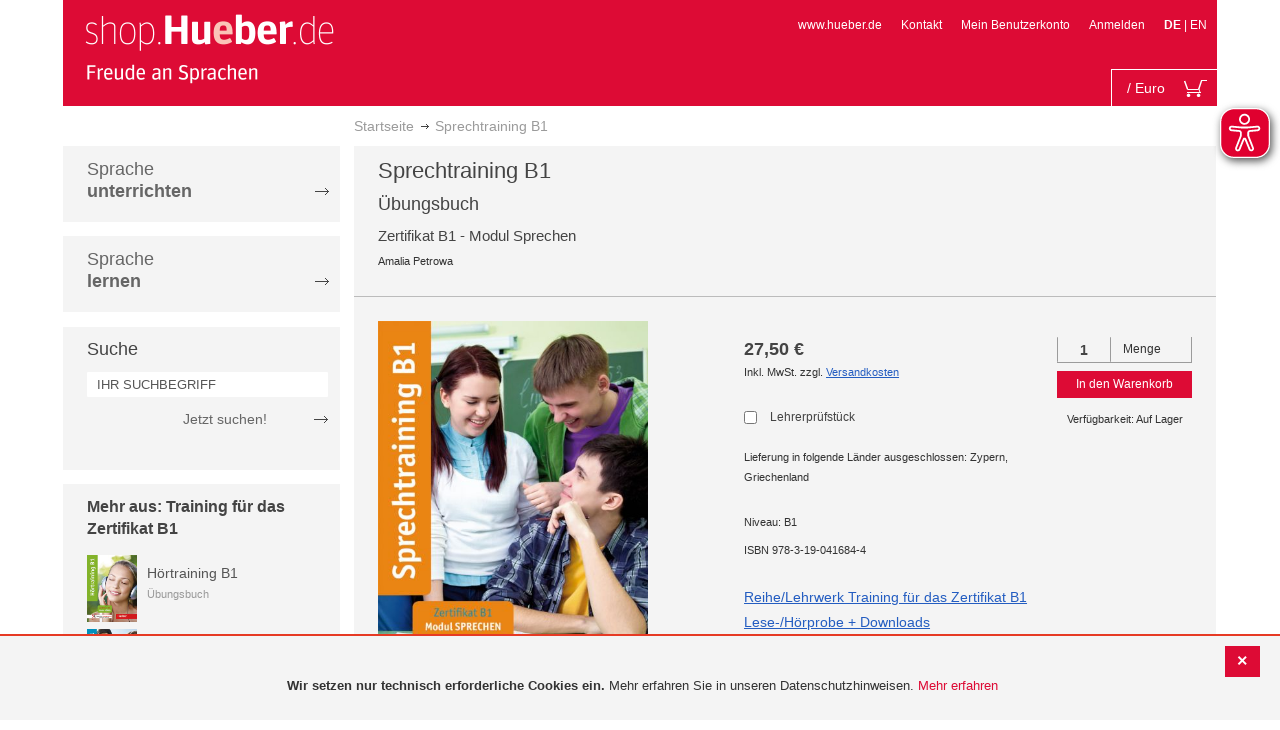

--- FILE ---
content_type: text/css
request_url: https://shop.hueber.de/pub/static/version1755090482/frontend/Hueber/hueber-m2/de_DE/Snk_AddOnProduct/css/product_custom.css
body_size: 620
content:
.block.related {
    width: 100%;
    margin-top: 5px;
}

.block.related .block-title.title {
    display: none;
}

.block.related .related-available .product-item-name {
    margin-top: 3px;
    width: auto;
    margin-right: 10px;
    display: inline;
}

.addon_content .price {
    font-size: 14px !important;
    font-weight: bold !important;
}

.block.related li.item.product.product-item {
    width: 100%;
}

.product-item-info.related-available {
    width: 100%;
}

.product-item-info.related-available .product-image-wrapper {
    padding-bottom: 28% !important;
    width: 50px;
}

.product-item-info.related-available a.action.tocompare {
    display: none;
}

.product-item-info.related-available a.product-item-link {
    font-size: 12px;
}

.product-info-box .product-detail-info-box .product-info-main .addon_text {
    margin-top: 0px;
}

.product-info-box .product-detail-info-box .product-info-main {
    margin-top: 10px;
}

.block.related .product-item-details {
    margin-top: 10px;
    width: 100%;
    margin-left: 4px;
    position: initial;
}

.block.related .product-item-details .price-box {
    margin-left: 12px;
}

.block.related .field.choice {
    position: initial;
    float: left;
}

.block.related .field.choice input.checkbox {
    float: left;
    margin: 0px !important;
    height: auto !important;
    width: auto;
}

.block.related .field.choice label {
    position: initial !important;
    overflow: initial !important;
    font-weight: normal;
    margin-left: 3px !important;
    width: auto;
    float: left;
    margin-top: 1px !important;
    font-size: 11px;
}

.addon_content {
    margin-bottom: 5px;
    border: 1px solid gainsboro;
    padding: 5px 5px 0 5px;
}

.addon_text .image {
    float: left;
    margin-right: 10px;
}

.addon_text .block-actions {
    margin-top: -5px;
    margin-bottom: 8px;
}

.addon_text.image {
    float: left;
    margin-right: 10px;
}

@media (min-width: 768px)
{
    .product-info .col-sm-6 {
        width: 45% !important;
    }
}

@media screen and (min-width: 1200px) {
    .product-info .product-info-content {
        padding-left: 0;
        width: 55% !important;
    }
}
